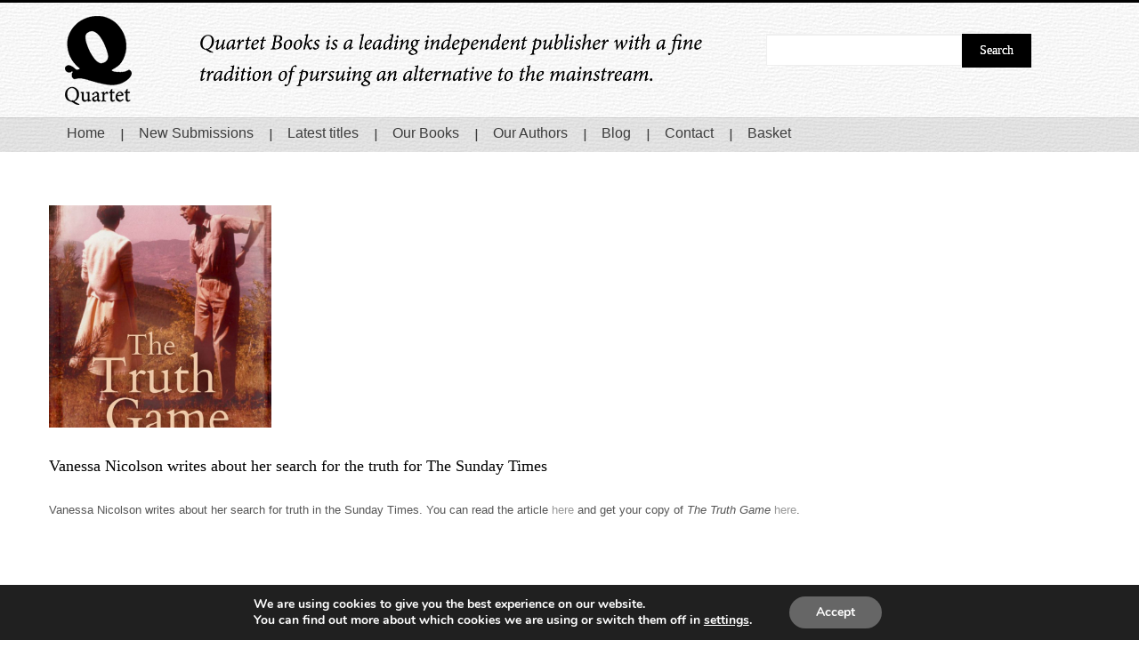

--- FILE ---
content_type: text/html; charset=utf-8
request_url: https://www.google.com/recaptcha/api2/anchor?ar=1&k=6LdUmIMUAAAAAKnYH79lwIGHSFe_zXp5V5VsmB8r&co=aHR0cHM6Ly9xdWFydGV0Ym9va3MuY28udWs6NDQz&hl=en&v=PoyoqOPhxBO7pBk68S4YbpHZ&size=invisible&anchor-ms=20000&execute-ms=30000&cb=e3xdkppdxer0
body_size: 48604
content:
<!DOCTYPE HTML><html dir="ltr" lang="en"><head><meta http-equiv="Content-Type" content="text/html; charset=UTF-8">
<meta http-equiv="X-UA-Compatible" content="IE=edge">
<title>reCAPTCHA</title>
<style type="text/css">
/* cyrillic-ext */
@font-face {
  font-family: 'Roboto';
  font-style: normal;
  font-weight: 400;
  font-stretch: 100%;
  src: url(//fonts.gstatic.com/s/roboto/v48/KFO7CnqEu92Fr1ME7kSn66aGLdTylUAMa3GUBHMdazTgWw.woff2) format('woff2');
  unicode-range: U+0460-052F, U+1C80-1C8A, U+20B4, U+2DE0-2DFF, U+A640-A69F, U+FE2E-FE2F;
}
/* cyrillic */
@font-face {
  font-family: 'Roboto';
  font-style: normal;
  font-weight: 400;
  font-stretch: 100%;
  src: url(//fonts.gstatic.com/s/roboto/v48/KFO7CnqEu92Fr1ME7kSn66aGLdTylUAMa3iUBHMdazTgWw.woff2) format('woff2');
  unicode-range: U+0301, U+0400-045F, U+0490-0491, U+04B0-04B1, U+2116;
}
/* greek-ext */
@font-face {
  font-family: 'Roboto';
  font-style: normal;
  font-weight: 400;
  font-stretch: 100%;
  src: url(//fonts.gstatic.com/s/roboto/v48/KFO7CnqEu92Fr1ME7kSn66aGLdTylUAMa3CUBHMdazTgWw.woff2) format('woff2');
  unicode-range: U+1F00-1FFF;
}
/* greek */
@font-face {
  font-family: 'Roboto';
  font-style: normal;
  font-weight: 400;
  font-stretch: 100%;
  src: url(//fonts.gstatic.com/s/roboto/v48/KFO7CnqEu92Fr1ME7kSn66aGLdTylUAMa3-UBHMdazTgWw.woff2) format('woff2');
  unicode-range: U+0370-0377, U+037A-037F, U+0384-038A, U+038C, U+038E-03A1, U+03A3-03FF;
}
/* math */
@font-face {
  font-family: 'Roboto';
  font-style: normal;
  font-weight: 400;
  font-stretch: 100%;
  src: url(//fonts.gstatic.com/s/roboto/v48/KFO7CnqEu92Fr1ME7kSn66aGLdTylUAMawCUBHMdazTgWw.woff2) format('woff2');
  unicode-range: U+0302-0303, U+0305, U+0307-0308, U+0310, U+0312, U+0315, U+031A, U+0326-0327, U+032C, U+032F-0330, U+0332-0333, U+0338, U+033A, U+0346, U+034D, U+0391-03A1, U+03A3-03A9, U+03B1-03C9, U+03D1, U+03D5-03D6, U+03F0-03F1, U+03F4-03F5, U+2016-2017, U+2034-2038, U+203C, U+2040, U+2043, U+2047, U+2050, U+2057, U+205F, U+2070-2071, U+2074-208E, U+2090-209C, U+20D0-20DC, U+20E1, U+20E5-20EF, U+2100-2112, U+2114-2115, U+2117-2121, U+2123-214F, U+2190, U+2192, U+2194-21AE, U+21B0-21E5, U+21F1-21F2, U+21F4-2211, U+2213-2214, U+2216-22FF, U+2308-230B, U+2310, U+2319, U+231C-2321, U+2336-237A, U+237C, U+2395, U+239B-23B7, U+23D0, U+23DC-23E1, U+2474-2475, U+25AF, U+25B3, U+25B7, U+25BD, U+25C1, U+25CA, U+25CC, U+25FB, U+266D-266F, U+27C0-27FF, U+2900-2AFF, U+2B0E-2B11, U+2B30-2B4C, U+2BFE, U+3030, U+FF5B, U+FF5D, U+1D400-1D7FF, U+1EE00-1EEFF;
}
/* symbols */
@font-face {
  font-family: 'Roboto';
  font-style: normal;
  font-weight: 400;
  font-stretch: 100%;
  src: url(//fonts.gstatic.com/s/roboto/v48/KFO7CnqEu92Fr1ME7kSn66aGLdTylUAMaxKUBHMdazTgWw.woff2) format('woff2');
  unicode-range: U+0001-000C, U+000E-001F, U+007F-009F, U+20DD-20E0, U+20E2-20E4, U+2150-218F, U+2190, U+2192, U+2194-2199, U+21AF, U+21E6-21F0, U+21F3, U+2218-2219, U+2299, U+22C4-22C6, U+2300-243F, U+2440-244A, U+2460-24FF, U+25A0-27BF, U+2800-28FF, U+2921-2922, U+2981, U+29BF, U+29EB, U+2B00-2BFF, U+4DC0-4DFF, U+FFF9-FFFB, U+10140-1018E, U+10190-1019C, U+101A0, U+101D0-101FD, U+102E0-102FB, U+10E60-10E7E, U+1D2C0-1D2D3, U+1D2E0-1D37F, U+1F000-1F0FF, U+1F100-1F1AD, U+1F1E6-1F1FF, U+1F30D-1F30F, U+1F315, U+1F31C, U+1F31E, U+1F320-1F32C, U+1F336, U+1F378, U+1F37D, U+1F382, U+1F393-1F39F, U+1F3A7-1F3A8, U+1F3AC-1F3AF, U+1F3C2, U+1F3C4-1F3C6, U+1F3CA-1F3CE, U+1F3D4-1F3E0, U+1F3ED, U+1F3F1-1F3F3, U+1F3F5-1F3F7, U+1F408, U+1F415, U+1F41F, U+1F426, U+1F43F, U+1F441-1F442, U+1F444, U+1F446-1F449, U+1F44C-1F44E, U+1F453, U+1F46A, U+1F47D, U+1F4A3, U+1F4B0, U+1F4B3, U+1F4B9, U+1F4BB, U+1F4BF, U+1F4C8-1F4CB, U+1F4D6, U+1F4DA, U+1F4DF, U+1F4E3-1F4E6, U+1F4EA-1F4ED, U+1F4F7, U+1F4F9-1F4FB, U+1F4FD-1F4FE, U+1F503, U+1F507-1F50B, U+1F50D, U+1F512-1F513, U+1F53E-1F54A, U+1F54F-1F5FA, U+1F610, U+1F650-1F67F, U+1F687, U+1F68D, U+1F691, U+1F694, U+1F698, U+1F6AD, U+1F6B2, U+1F6B9-1F6BA, U+1F6BC, U+1F6C6-1F6CF, U+1F6D3-1F6D7, U+1F6E0-1F6EA, U+1F6F0-1F6F3, U+1F6F7-1F6FC, U+1F700-1F7FF, U+1F800-1F80B, U+1F810-1F847, U+1F850-1F859, U+1F860-1F887, U+1F890-1F8AD, U+1F8B0-1F8BB, U+1F8C0-1F8C1, U+1F900-1F90B, U+1F93B, U+1F946, U+1F984, U+1F996, U+1F9E9, U+1FA00-1FA6F, U+1FA70-1FA7C, U+1FA80-1FA89, U+1FA8F-1FAC6, U+1FACE-1FADC, U+1FADF-1FAE9, U+1FAF0-1FAF8, U+1FB00-1FBFF;
}
/* vietnamese */
@font-face {
  font-family: 'Roboto';
  font-style: normal;
  font-weight: 400;
  font-stretch: 100%;
  src: url(//fonts.gstatic.com/s/roboto/v48/KFO7CnqEu92Fr1ME7kSn66aGLdTylUAMa3OUBHMdazTgWw.woff2) format('woff2');
  unicode-range: U+0102-0103, U+0110-0111, U+0128-0129, U+0168-0169, U+01A0-01A1, U+01AF-01B0, U+0300-0301, U+0303-0304, U+0308-0309, U+0323, U+0329, U+1EA0-1EF9, U+20AB;
}
/* latin-ext */
@font-face {
  font-family: 'Roboto';
  font-style: normal;
  font-weight: 400;
  font-stretch: 100%;
  src: url(//fonts.gstatic.com/s/roboto/v48/KFO7CnqEu92Fr1ME7kSn66aGLdTylUAMa3KUBHMdazTgWw.woff2) format('woff2');
  unicode-range: U+0100-02BA, U+02BD-02C5, U+02C7-02CC, U+02CE-02D7, U+02DD-02FF, U+0304, U+0308, U+0329, U+1D00-1DBF, U+1E00-1E9F, U+1EF2-1EFF, U+2020, U+20A0-20AB, U+20AD-20C0, U+2113, U+2C60-2C7F, U+A720-A7FF;
}
/* latin */
@font-face {
  font-family: 'Roboto';
  font-style: normal;
  font-weight: 400;
  font-stretch: 100%;
  src: url(//fonts.gstatic.com/s/roboto/v48/KFO7CnqEu92Fr1ME7kSn66aGLdTylUAMa3yUBHMdazQ.woff2) format('woff2');
  unicode-range: U+0000-00FF, U+0131, U+0152-0153, U+02BB-02BC, U+02C6, U+02DA, U+02DC, U+0304, U+0308, U+0329, U+2000-206F, U+20AC, U+2122, U+2191, U+2193, U+2212, U+2215, U+FEFF, U+FFFD;
}
/* cyrillic-ext */
@font-face {
  font-family: 'Roboto';
  font-style: normal;
  font-weight: 500;
  font-stretch: 100%;
  src: url(//fonts.gstatic.com/s/roboto/v48/KFO7CnqEu92Fr1ME7kSn66aGLdTylUAMa3GUBHMdazTgWw.woff2) format('woff2');
  unicode-range: U+0460-052F, U+1C80-1C8A, U+20B4, U+2DE0-2DFF, U+A640-A69F, U+FE2E-FE2F;
}
/* cyrillic */
@font-face {
  font-family: 'Roboto';
  font-style: normal;
  font-weight: 500;
  font-stretch: 100%;
  src: url(//fonts.gstatic.com/s/roboto/v48/KFO7CnqEu92Fr1ME7kSn66aGLdTylUAMa3iUBHMdazTgWw.woff2) format('woff2');
  unicode-range: U+0301, U+0400-045F, U+0490-0491, U+04B0-04B1, U+2116;
}
/* greek-ext */
@font-face {
  font-family: 'Roboto';
  font-style: normal;
  font-weight: 500;
  font-stretch: 100%;
  src: url(//fonts.gstatic.com/s/roboto/v48/KFO7CnqEu92Fr1ME7kSn66aGLdTylUAMa3CUBHMdazTgWw.woff2) format('woff2');
  unicode-range: U+1F00-1FFF;
}
/* greek */
@font-face {
  font-family: 'Roboto';
  font-style: normal;
  font-weight: 500;
  font-stretch: 100%;
  src: url(//fonts.gstatic.com/s/roboto/v48/KFO7CnqEu92Fr1ME7kSn66aGLdTylUAMa3-UBHMdazTgWw.woff2) format('woff2');
  unicode-range: U+0370-0377, U+037A-037F, U+0384-038A, U+038C, U+038E-03A1, U+03A3-03FF;
}
/* math */
@font-face {
  font-family: 'Roboto';
  font-style: normal;
  font-weight: 500;
  font-stretch: 100%;
  src: url(//fonts.gstatic.com/s/roboto/v48/KFO7CnqEu92Fr1ME7kSn66aGLdTylUAMawCUBHMdazTgWw.woff2) format('woff2');
  unicode-range: U+0302-0303, U+0305, U+0307-0308, U+0310, U+0312, U+0315, U+031A, U+0326-0327, U+032C, U+032F-0330, U+0332-0333, U+0338, U+033A, U+0346, U+034D, U+0391-03A1, U+03A3-03A9, U+03B1-03C9, U+03D1, U+03D5-03D6, U+03F0-03F1, U+03F4-03F5, U+2016-2017, U+2034-2038, U+203C, U+2040, U+2043, U+2047, U+2050, U+2057, U+205F, U+2070-2071, U+2074-208E, U+2090-209C, U+20D0-20DC, U+20E1, U+20E5-20EF, U+2100-2112, U+2114-2115, U+2117-2121, U+2123-214F, U+2190, U+2192, U+2194-21AE, U+21B0-21E5, U+21F1-21F2, U+21F4-2211, U+2213-2214, U+2216-22FF, U+2308-230B, U+2310, U+2319, U+231C-2321, U+2336-237A, U+237C, U+2395, U+239B-23B7, U+23D0, U+23DC-23E1, U+2474-2475, U+25AF, U+25B3, U+25B7, U+25BD, U+25C1, U+25CA, U+25CC, U+25FB, U+266D-266F, U+27C0-27FF, U+2900-2AFF, U+2B0E-2B11, U+2B30-2B4C, U+2BFE, U+3030, U+FF5B, U+FF5D, U+1D400-1D7FF, U+1EE00-1EEFF;
}
/* symbols */
@font-face {
  font-family: 'Roboto';
  font-style: normal;
  font-weight: 500;
  font-stretch: 100%;
  src: url(//fonts.gstatic.com/s/roboto/v48/KFO7CnqEu92Fr1ME7kSn66aGLdTylUAMaxKUBHMdazTgWw.woff2) format('woff2');
  unicode-range: U+0001-000C, U+000E-001F, U+007F-009F, U+20DD-20E0, U+20E2-20E4, U+2150-218F, U+2190, U+2192, U+2194-2199, U+21AF, U+21E6-21F0, U+21F3, U+2218-2219, U+2299, U+22C4-22C6, U+2300-243F, U+2440-244A, U+2460-24FF, U+25A0-27BF, U+2800-28FF, U+2921-2922, U+2981, U+29BF, U+29EB, U+2B00-2BFF, U+4DC0-4DFF, U+FFF9-FFFB, U+10140-1018E, U+10190-1019C, U+101A0, U+101D0-101FD, U+102E0-102FB, U+10E60-10E7E, U+1D2C0-1D2D3, U+1D2E0-1D37F, U+1F000-1F0FF, U+1F100-1F1AD, U+1F1E6-1F1FF, U+1F30D-1F30F, U+1F315, U+1F31C, U+1F31E, U+1F320-1F32C, U+1F336, U+1F378, U+1F37D, U+1F382, U+1F393-1F39F, U+1F3A7-1F3A8, U+1F3AC-1F3AF, U+1F3C2, U+1F3C4-1F3C6, U+1F3CA-1F3CE, U+1F3D4-1F3E0, U+1F3ED, U+1F3F1-1F3F3, U+1F3F5-1F3F7, U+1F408, U+1F415, U+1F41F, U+1F426, U+1F43F, U+1F441-1F442, U+1F444, U+1F446-1F449, U+1F44C-1F44E, U+1F453, U+1F46A, U+1F47D, U+1F4A3, U+1F4B0, U+1F4B3, U+1F4B9, U+1F4BB, U+1F4BF, U+1F4C8-1F4CB, U+1F4D6, U+1F4DA, U+1F4DF, U+1F4E3-1F4E6, U+1F4EA-1F4ED, U+1F4F7, U+1F4F9-1F4FB, U+1F4FD-1F4FE, U+1F503, U+1F507-1F50B, U+1F50D, U+1F512-1F513, U+1F53E-1F54A, U+1F54F-1F5FA, U+1F610, U+1F650-1F67F, U+1F687, U+1F68D, U+1F691, U+1F694, U+1F698, U+1F6AD, U+1F6B2, U+1F6B9-1F6BA, U+1F6BC, U+1F6C6-1F6CF, U+1F6D3-1F6D7, U+1F6E0-1F6EA, U+1F6F0-1F6F3, U+1F6F7-1F6FC, U+1F700-1F7FF, U+1F800-1F80B, U+1F810-1F847, U+1F850-1F859, U+1F860-1F887, U+1F890-1F8AD, U+1F8B0-1F8BB, U+1F8C0-1F8C1, U+1F900-1F90B, U+1F93B, U+1F946, U+1F984, U+1F996, U+1F9E9, U+1FA00-1FA6F, U+1FA70-1FA7C, U+1FA80-1FA89, U+1FA8F-1FAC6, U+1FACE-1FADC, U+1FADF-1FAE9, U+1FAF0-1FAF8, U+1FB00-1FBFF;
}
/* vietnamese */
@font-face {
  font-family: 'Roboto';
  font-style: normal;
  font-weight: 500;
  font-stretch: 100%;
  src: url(//fonts.gstatic.com/s/roboto/v48/KFO7CnqEu92Fr1ME7kSn66aGLdTylUAMa3OUBHMdazTgWw.woff2) format('woff2');
  unicode-range: U+0102-0103, U+0110-0111, U+0128-0129, U+0168-0169, U+01A0-01A1, U+01AF-01B0, U+0300-0301, U+0303-0304, U+0308-0309, U+0323, U+0329, U+1EA0-1EF9, U+20AB;
}
/* latin-ext */
@font-face {
  font-family: 'Roboto';
  font-style: normal;
  font-weight: 500;
  font-stretch: 100%;
  src: url(//fonts.gstatic.com/s/roboto/v48/KFO7CnqEu92Fr1ME7kSn66aGLdTylUAMa3KUBHMdazTgWw.woff2) format('woff2');
  unicode-range: U+0100-02BA, U+02BD-02C5, U+02C7-02CC, U+02CE-02D7, U+02DD-02FF, U+0304, U+0308, U+0329, U+1D00-1DBF, U+1E00-1E9F, U+1EF2-1EFF, U+2020, U+20A0-20AB, U+20AD-20C0, U+2113, U+2C60-2C7F, U+A720-A7FF;
}
/* latin */
@font-face {
  font-family: 'Roboto';
  font-style: normal;
  font-weight: 500;
  font-stretch: 100%;
  src: url(//fonts.gstatic.com/s/roboto/v48/KFO7CnqEu92Fr1ME7kSn66aGLdTylUAMa3yUBHMdazQ.woff2) format('woff2');
  unicode-range: U+0000-00FF, U+0131, U+0152-0153, U+02BB-02BC, U+02C6, U+02DA, U+02DC, U+0304, U+0308, U+0329, U+2000-206F, U+20AC, U+2122, U+2191, U+2193, U+2212, U+2215, U+FEFF, U+FFFD;
}
/* cyrillic-ext */
@font-face {
  font-family: 'Roboto';
  font-style: normal;
  font-weight: 900;
  font-stretch: 100%;
  src: url(//fonts.gstatic.com/s/roboto/v48/KFO7CnqEu92Fr1ME7kSn66aGLdTylUAMa3GUBHMdazTgWw.woff2) format('woff2');
  unicode-range: U+0460-052F, U+1C80-1C8A, U+20B4, U+2DE0-2DFF, U+A640-A69F, U+FE2E-FE2F;
}
/* cyrillic */
@font-face {
  font-family: 'Roboto';
  font-style: normal;
  font-weight: 900;
  font-stretch: 100%;
  src: url(//fonts.gstatic.com/s/roboto/v48/KFO7CnqEu92Fr1ME7kSn66aGLdTylUAMa3iUBHMdazTgWw.woff2) format('woff2');
  unicode-range: U+0301, U+0400-045F, U+0490-0491, U+04B0-04B1, U+2116;
}
/* greek-ext */
@font-face {
  font-family: 'Roboto';
  font-style: normal;
  font-weight: 900;
  font-stretch: 100%;
  src: url(//fonts.gstatic.com/s/roboto/v48/KFO7CnqEu92Fr1ME7kSn66aGLdTylUAMa3CUBHMdazTgWw.woff2) format('woff2');
  unicode-range: U+1F00-1FFF;
}
/* greek */
@font-face {
  font-family: 'Roboto';
  font-style: normal;
  font-weight: 900;
  font-stretch: 100%;
  src: url(//fonts.gstatic.com/s/roboto/v48/KFO7CnqEu92Fr1ME7kSn66aGLdTylUAMa3-UBHMdazTgWw.woff2) format('woff2');
  unicode-range: U+0370-0377, U+037A-037F, U+0384-038A, U+038C, U+038E-03A1, U+03A3-03FF;
}
/* math */
@font-face {
  font-family: 'Roboto';
  font-style: normal;
  font-weight: 900;
  font-stretch: 100%;
  src: url(//fonts.gstatic.com/s/roboto/v48/KFO7CnqEu92Fr1ME7kSn66aGLdTylUAMawCUBHMdazTgWw.woff2) format('woff2');
  unicode-range: U+0302-0303, U+0305, U+0307-0308, U+0310, U+0312, U+0315, U+031A, U+0326-0327, U+032C, U+032F-0330, U+0332-0333, U+0338, U+033A, U+0346, U+034D, U+0391-03A1, U+03A3-03A9, U+03B1-03C9, U+03D1, U+03D5-03D6, U+03F0-03F1, U+03F4-03F5, U+2016-2017, U+2034-2038, U+203C, U+2040, U+2043, U+2047, U+2050, U+2057, U+205F, U+2070-2071, U+2074-208E, U+2090-209C, U+20D0-20DC, U+20E1, U+20E5-20EF, U+2100-2112, U+2114-2115, U+2117-2121, U+2123-214F, U+2190, U+2192, U+2194-21AE, U+21B0-21E5, U+21F1-21F2, U+21F4-2211, U+2213-2214, U+2216-22FF, U+2308-230B, U+2310, U+2319, U+231C-2321, U+2336-237A, U+237C, U+2395, U+239B-23B7, U+23D0, U+23DC-23E1, U+2474-2475, U+25AF, U+25B3, U+25B7, U+25BD, U+25C1, U+25CA, U+25CC, U+25FB, U+266D-266F, U+27C0-27FF, U+2900-2AFF, U+2B0E-2B11, U+2B30-2B4C, U+2BFE, U+3030, U+FF5B, U+FF5D, U+1D400-1D7FF, U+1EE00-1EEFF;
}
/* symbols */
@font-face {
  font-family: 'Roboto';
  font-style: normal;
  font-weight: 900;
  font-stretch: 100%;
  src: url(//fonts.gstatic.com/s/roboto/v48/KFO7CnqEu92Fr1ME7kSn66aGLdTylUAMaxKUBHMdazTgWw.woff2) format('woff2');
  unicode-range: U+0001-000C, U+000E-001F, U+007F-009F, U+20DD-20E0, U+20E2-20E4, U+2150-218F, U+2190, U+2192, U+2194-2199, U+21AF, U+21E6-21F0, U+21F3, U+2218-2219, U+2299, U+22C4-22C6, U+2300-243F, U+2440-244A, U+2460-24FF, U+25A0-27BF, U+2800-28FF, U+2921-2922, U+2981, U+29BF, U+29EB, U+2B00-2BFF, U+4DC0-4DFF, U+FFF9-FFFB, U+10140-1018E, U+10190-1019C, U+101A0, U+101D0-101FD, U+102E0-102FB, U+10E60-10E7E, U+1D2C0-1D2D3, U+1D2E0-1D37F, U+1F000-1F0FF, U+1F100-1F1AD, U+1F1E6-1F1FF, U+1F30D-1F30F, U+1F315, U+1F31C, U+1F31E, U+1F320-1F32C, U+1F336, U+1F378, U+1F37D, U+1F382, U+1F393-1F39F, U+1F3A7-1F3A8, U+1F3AC-1F3AF, U+1F3C2, U+1F3C4-1F3C6, U+1F3CA-1F3CE, U+1F3D4-1F3E0, U+1F3ED, U+1F3F1-1F3F3, U+1F3F5-1F3F7, U+1F408, U+1F415, U+1F41F, U+1F426, U+1F43F, U+1F441-1F442, U+1F444, U+1F446-1F449, U+1F44C-1F44E, U+1F453, U+1F46A, U+1F47D, U+1F4A3, U+1F4B0, U+1F4B3, U+1F4B9, U+1F4BB, U+1F4BF, U+1F4C8-1F4CB, U+1F4D6, U+1F4DA, U+1F4DF, U+1F4E3-1F4E6, U+1F4EA-1F4ED, U+1F4F7, U+1F4F9-1F4FB, U+1F4FD-1F4FE, U+1F503, U+1F507-1F50B, U+1F50D, U+1F512-1F513, U+1F53E-1F54A, U+1F54F-1F5FA, U+1F610, U+1F650-1F67F, U+1F687, U+1F68D, U+1F691, U+1F694, U+1F698, U+1F6AD, U+1F6B2, U+1F6B9-1F6BA, U+1F6BC, U+1F6C6-1F6CF, U+1F6D3-1F6D7, U+1F6E0-1F6EA, U+1F6F0-1F6F3, U+1F6F7-1F6FC, U+1F700-1F7FF, U+1F800-1F80B, U+1F810-1F847, U+1F850-1F859, U+1F860-1F887, U+1F890-1F8AD, U+1F8B0-1F8BB, U+1F8C0-1F8C1, U+1F900-1F90B, U+1F93B, U+1F946, U+1F984, U+1F996, U+1F9E9, U+1FA00-1FA6F, U+1FA70-1FA7C, U+1FA80-1FA89, U+1FA8F-1FAC6, U+1FACE-1FADC, U+1FADF-1FAE9, U+1FAF0-1FAF8, U+1FB00-1FBFF;
}
/* vietnamese */
@font-face {
  font-family: 'Roboto';
  font-style: normal;
  font-weight: 900;
  font-stretch: 100%;
  src: url(//fonts.gstatic.com/s/roboto/v48/KFO7CnqEu92Fr1ME7kSn66aGLdTylUAMa3OUBHMdazTgWw.woff2) format('woff2');
  unicode-range: U+0102-0103, U+0110-0111, U+0128-0129, U+0168-0169, U+01A0-01A1, U+01AF-01B0, U+0300-0301, U+0303-0304, U+0308-0309, U+0323, U+0329, U+1EA0-1EF9, U+20AB;
}
/* latin-ext */
@font-face {
  font-family: 'Roboto';
  font-style: normal;
  font-weight: 900;
  font-stretch: 100%;
  src: url(//fonts.gstatic.com/s/roboto/v48/KFO7CnqEu92Fr1ME7kSn66aGLdTylUAMa3KUBHMdazTgWw.woff2) format('woff2');
  unicode-range: U+0100-02BA, U+02BD-02C5, U+02C7-02CC, U+02CE-02D7, U+02DD-02FF, U+0304, U+0308, U+0329, U+1D00-1DBF, U+1E00-1E9F, U+1EF2-1EFF, U+2020, U+20A0-20AB, U+20AD-20C0, U+2113, U+2C60-2C7F, U+A720-A7FF;
}
/* latin */
@font-face {
  font-family: 'Roboto';
  font-style: normal;
  font-weight: 900;
  font-stretch: 100%;
  src: url(//fonts.gstatic.com/s/roboto/v48/KFO7CnqEu92Fr1ME7kSn66aGLdTylUAMa3yUBHMdazQ.woff2) format('woff2');
  unicode-range: U+0000-00FF, U+0131, U+0152-0153, U+02BB-02BC, U+02C6, U+02DA, U+02DC, U+0304, U+0308, U+0329, U+2000-206F, U+20AC, U+2122, U+2191, U+2193, U+2212, U+2215, U+FEFF, U+FFFD;
}

</style>
<link rel="stylesheet" type="text/css" href="https://www.gstatic.com/recaptcha/releases/PoyoqOPhxBO7pBk68S4YbpHZ/styles__ltr.css">
<script nonce="t7AW51VAL776pjHCnMdXZw" type="text/javascript">window['__recaptcha_api'] = 'https://www.google.com/recaptcha/api2/';</script>
<script type="text/javascript" src="https://www.gstatic.com/recaptcha/releases/PoyoqOPhxBO7pBk68S4YbpHZ/recaptcha__en.js" nonce="t7AW51VAL776pjHCnMdXZw">
      
    </script></head>
<body><div id="rc-anchor-alert" class="rc-anchor-alert"></div>
<input type="hidden" id="recaptcha-token" value="[base64]">
<script type="text/javascript" nonce="t7AW51VAL776pjHCnMdXZw">
      recaptcha.anchor.Main.init("[\x22ainput\x22,[\x22bgdata\x22,\x22\x22,\[base64]/[base64]/[base64]/bmV3IHJbeF0oY1swXSk6RT09Mj9uZXcgclt4XShjWzBdLGNbMV0pOkU9PTM/bmV3IHJbeF0oY1swXSxjWzFdLGNbMl0pOkU9PTQ/[base64]/[base64]/[base64]/[base64]/[base64]/[base64]/[base64]/[base64]\x22,\[base64]\x22,\x22dMOfwoPDmcKiL8OKwqHCm8Khw7vCgAbDscORBnxBUkbCrFhnwq5Fwqksw4fCnlFOIcKBV8OrA8ONwps0T8OTwpDCuMKnHRjDvcK/w5IiNcKUWkhdwoBDK8OCRjE3Slchw7E/[base64]/CkPDiMOWwqsAWUvDjsORMiXCgsK/SwjDhsKJwpBlwqTDsFLDmQx1w6swJsOIwrxPw7l0MsOxTFgRYnoqTsOWQ0oBeMOMw4MTXDfDiF/CtzERTzwjw5HCqsKocsK1w6FuEcKbwrYmeSzCi0bCgXpOwrhmw7/CqRHCvcKNw73DlibCnFTCvw8bPMOjVsK4wpcqb13DoMKgCsKCwoPCnC0uw5HDhMK4VTV0wrwxScKmw5dTw47DtBvDuWnDj0HDuRoxw5V7PxnCmXrDncK6w79KaTzDvMKudhYOwq/DhcKGw7rDsAhBZ8KEwrRfw4A3I8OGEcO/WcK5wrgpKsOOO8K8U8O0wqbCoMKPTRk2ajBOLBt0wrVmwq7DlMKeX8OERQPDrMKJb00ERsORPMOCw4HCpsK9UgByw6vCsBHDi0rCssO+wojDjSFbw6UvASTClVPDvcKSwqpfPjIoKTfDm1fCmT/[base64]/w6zDosOJw5HCt1LDswXDvsOecMKdFz1mR2/DhA/Dl8KzOWdeRyBIL17Cqyt5dlMSw5fCh8KpPsKeJwsJw6zDjGrDhwTClsOew7XCnzYAdsOkwo0JSMKdZR3CmF7CjMKRwrhzwojDgmnCqsKkRFMPw4PDrMO4b8OAMMO+wpLDnmfCqWAgQVzCrcOKwqrDo8KmFHTDicOrwq7CuVpQeEHCrsOvOcKuPWfDlsOuHMOBBE/DlMONJ8KNfwPDpsKbL8OTw48+w61WwoPCg8OyF8Kfw65/[base64]/[base64]/CnW9Cw4zDjcKrwq5/EcKwwq3CoEHDpMK8w454MBw9wojClcOIwpbCnAMESUwVLzTCgcKMwo3Ct8OUwpF2w7oqw4nDgcOowqZOLXLDr1XDoHFCSk/DhcO7JcKyLxFuw7PDvRNgRynCucOiw4EZesOxTglxJHdPwrV7wrjCpcOQwrfDmx4Lw7/[base64]/CnsKYEnPDjcKAIsOKHkLDqcKMJx8qw4zDnsKJP8O9PUXCoSrDssK6w5DDulQQOVAXwrUewoUDw4rCoXLCu8KewpfDtRgUKTE6wr0iICMWcBbCnsO9C8KYEmNWNDnDpMKQPnTDncKfW1HDjMOmC8OPwosZwoYMeAXCgsKnwpnChsOiw4zDjsOCw4DCuMOwwo/[base64]/Cm8KswpAQwqTCkHvCvD1qE8Osw6nCpMOYNBDCsMOywp8ow7rCoxHCoMOQXcOdwqTDuMKiwrMSMMOhDsOtw5TCuhHCucO6wozCgEDDsyckR8OKf8KVV8K5w54Swr/DnAIXLsOEw6zCiHJxNMOgwoTDgcOeDMKgw6/[base64]/CqMO/[base64]/[base64]/CkGlAdXBFwpnDi8KSwqplw5UWeHYCw7rDrGTDksOubUHChMO9w5PCujTCrUPDmMKrDcOvQ8OiZ8KUwr9MwrhHFUDDkMOWecOpNTVUWcKbPcKqw6PCq8OIw51PYk/CgcOFwq9CTMKMw7XDpFbDkxNNwqYww4smwqjClFZGw7rDsVTCgcOzQxciHHApw4/DtEoWw7p9Ii4TeyF0woVyw73CiT7DgDvCgXtDw6cOwqISw4B2EMKKA0TClUbDrMKUwr5tFW9YwoHCrjoFBcOofMKGJMOzemopMsKuBR1IwrALwpNNWMKywqPDksKaacOgw5/DtkZvMk3CtWbDpMK9TnHDosOGdi1mNsOOwqQuNmTCgl7CpR7DgcKASF/DvsOKwrsHKgM7LGvDuUbCtcO7Fxtlw51+AgnDj8KTw4lDw5UUY8Knw7sewo7Cu8OOw5xUHXlhETbDvsKvNEzCtsOxw7PCnsKxwo0VHMOoLkIHU0bDvsO3wqhZC1HChsKnwqJmbj1awrE/SV3DsRPDsFAiw4TDvWvCm8KcBMKBwo0ww48VXz4YRXF5w63DuC5Mw6TCviPCuyx5azDCmMOwTXPCmsOnasOWwrI3wrvCl01Jwr4AwqxBw6/Cs8KEUHnCl8O8w6rDpDbCg8OMwpHDvsO2A8Kfw6rCtzInL8KXw6VxEjsHwr7Dr2bDoQMdV2LChk/DoVEFDMKYPjEZw44wwqpuw5/CigbDlwzCpsOvSGx2RcOadTvDoHshHHMJw5zDo8K3Ckp/X8KNHMK2w5BkwrXDp8OYw4oRGycoCWxdLcOSZcKtU8OpLT/DtwfDjjbCvAANPBZ8wrpEKifDj3kWdcKTwrcgQMKXw6BTwp5Bw4DCkMKZwrjDrjrDlmjCqjVpw59XwrrDuMOew7TCvDkPwqjDs0jCnsKBw4Miw6TCkR3CtBp0bjEdGRnDnsKOwpILw7rDvSLDjsKbwqAFw7TDmsOXGcK/NsOlOTbCl2wMw5jCqsObwqHDisOzOsOVLD0RwotXFWLDp8OJwqwzw7zDmyrCoFPCrcOGXcOsw5Ecw6IIWEvCrlrDiw8UahzCqE/DncKSBGvDiFh/[base64]/w6kkD8OtGcKIw5oNw5c1wqzDn8Ojw6Iow5zDpHwFw7g3ZsKyPRPDvSNWw4h/[base64]/Dt8KQw5PDvmPDsnXDhU88woDDjGHDhsOHe8OVeDVDDnDCqMKvwoh+w5JAw7ZOw6rDlMKCXsKALcKIwoVWVSgDXcKnfC8UwrEEQ2tDwrxKw7E1FV07Ky95woDDlQDDql3DvsODwpoEw6LCljbDiMOJT2bDnWoKwqHCvB1aZi/Dq0hJw7rDlkc4wq/ClcORw4XCuS/Cry3CmVhUZwYYw6zCpSQ/w4TCg8OtwqbDsEM8wotdCSzDkg0fwr/Dq8K2cyTCr8Ovci/[base64]/CjcO7JzLDoGHCnRHDpybDjsKeFcOnL8Oxw7nCtMKDbT7CvsOWwqQ7dz3CiMOIe8KvB8O3ZsO/[base64]/CiMOKW8OdWzvCkMO5XERkwpTCr8KyT2HCsj0RwqvDmQYKAXUmIWFnwrs9ZDNHw6/CmTROeUnChVDCpsOywoh8wqnDuMOpAsO6wogSwqfCjBZvwo7Dm2TCmRZ9w5how4NsV8KmZsOfRMKTwpc5w53CnENmwp7CsRBrw48rw51fDsKMw4QNEMKgM8Ozwrl9LsKEA3XCtkDCqsK+w5InIMO8wp/DiVzDq8KcKsO1O8KEwq8qDTpwwrJvwrXCncObwr5aw4xWG3AIG07DscKfdMKcwrjCscOqw6EKwocRB8OIKl/CpcKow7HCssOAwrcdDcKwW3PCvsOwwoPDrWZgYsKHNG7CsVrCu8OPe0A+w5sdMcKuwr3Dm3Z5Ci1zwpfCiVbDl8KRw6TDpCHCpcO2dz3DumFrw71gw5jChEjDo8OcwoDCtsKNa0x4MMOmSGg/w4/DscK8QC0xw7tNwrLCpsKjRFgqDsO1wrgBeMKCPiEPw53Di8OYwrw3Q8O8RcK5wo0ww5UtXsO8w6MTw7rCgcK4PHnCt8Kvw651wopHw6PCoMK8JntdAcOPJcKaHXnDjxrDmcKmwoAawoghwrLCjEtgTETCsMKmwo7CoMKww4PCgRoyPWgGwpYZw5LDoFBUIHPCsn/[base64]/[base64]/Dt8KCVWVqwrPDgcKjwoQUwp3Cki/CicObw6Ffw4fCvMKjLcOEw5MUUHsmEljDq8KtBMKswrDDpHfDjcK5wpfCvsK8wr7DgCogKAPCkhLCnFINBQZvwrUwcMK7MEpIw7vCrhbCrnfCpsKhIsKOwqFlesKBwo7CvH/DqiscwqnCmsK8elMuwpzCthtrecK1OHjDqsORBsOjwp4twqIMwqM5w47DtzzCmcOnw6EVw4nCg8KUw7JTXRXChCPCi8Orw7Rnw5bCjW/CusOxwq7Cs39rAMKXw5ckw4wWw6M0ZFzDokZ+cjjCvMOWwqTCuXxNwqYbwoglwqvCsMOiWcKXJSHChcOfw5rDqsOafsKualrDiw4CSMKONyRew5nCi2HDj8OUw408EC9bw4IPwrbDicO7wqbDpMOyw4ZyM8KDw5dqwoHCt8KtLMKkw7IkZEXDnAnCmMO2w7/Dqi8Fw680T8KSw6bDqMKPecKfwpBVw6vDs1QhM3FTAHloN2PCqcKLwqlHUTXDpsOhDijCokJwwqPDvcKGw53Dq8KxTRx8Fzl1KkozZEzDq8O9IQQ0wr3DngvCq8OrF2RMw5cIwpZGwrrCrMKKw7lgYFlLJsOaYxgpw5MaIMKMIB/ClcOQw5hKwpjDpsOvdsKZw63CqFfCqkRFwpHDosOqw4bDoErDg8OzwoTCq8OtIsKSA8KYM8KqwrzDkMKPOcKKw47ChMOUw4gdRx3CtVXDvkFkw7NqDMOSwoF6LMK1wrcoasK5GcOQw6wOw5pmB1TCusK6GT/DrjPDojvDlMKFdsO4wqs6wqDDnVZZYTNwwpYYwqB/RMK5Z3DDrQZ7ZGzDqsKHw51LdsKbQ8OmwrAAF8O6w50sM1cCwrrDvcOTIhnDtsOuwp/DpsKUYDRZw4ZhCwFQAxvDoAUxWHt8wqPDgkQfVH96ZcOwwo/DiMOWworDi39/Fh/DisKwFcKYX8Otw4XCvx88w6MReUHDiwMnwo3CqH0Tw4LDo33ClsK4TsOBw4Mfw48MwoFHwp8iwr9Dw5TDryhAXcKQcsOiJVHCni/[base64]/E8KrcnV/woN0cEfCssO1AzjCpMOqBcKGSULCqMKtFT8JGMOBQG/DvsKXRsKiw7vDmy5Kw4nCvmoneMOFBsOjHHxyw6zCiBJBw4pbSiw3bVoMGsORMUQjwqsLwqjCvlANNjnDrh7ChMKIJGkAw7FZwpJQCcOoB3J0w7DDv8K6w5pvwojCkFnCvcOlZxJmTWsCwolhVMK5wrnDjx0ywqPChwgFUAXDssOHw6/CmsOdwo4cwpXDo3MMwqPCjMOTS8Knw59Xwo3DiybDpsOKIyJXB8KHwrkvUWE9w4kFN24xFsKwF8OWwoLDv8OvIk8keR9qIsOLw5sdwoxCa2jCiRJywprDr3JSwrkAw4TCux8pV3/[base64]/wqF4w5rCoSvDligAw4EzwobDgsOKwrQAdHrDt8Kfdw1xVyNKwrNuYVTCu8OsBMKQBWQTwpNiwr1cDcKWVMOTw5LDg8Kew5HDoyMjbcK8MlDCoU5eOTABwq9ET3EsT8KeGXhBC3ITeydyTQU/O8OeMChBwobDjlXDpMK5w54TwqfDoUDDg1JtJcKLw6HCmh9GKcK4I3DCosOhwplTw7PCinJVw5PCl8O6w4/Ds8O0FsKhwqzDi3tVF8OiwrVkwpEFwqd4AEcgQR0oHMKfwrXDqsKOK8OswpzCmWxow4nCllozwohew5wKwqd9cMOFFsKxwrQISsKZwrY4bGN0wq0oEF5Vw503GsOKwrLDpCvDlcK2wpXCug/CvDjCh8K6esOKOsKNwoQiw7AyEcKTwopXRcKuw68Zw7rDtDPDn1ltcDfDjw4bCMKmwpLDicOHd2fCsXBGw482w5xnw4PCiR0KCHvDosONwoIYwpPDscKzw5FATUg/[base64]/CnHs0w4R/GVwFwrleUFICahxUw51MQcKYEcK+Wn4XXMOwYDjCqyTCqwPDhcOswonChcK9w7l7wrwKMsOXCsOKQAgdwpoPwpVnKU3CsMOtcAVfwqjDkzrCgQrDix7DrTjDg8Kfw5h1wq5QwqAxSRfCpkzDlyrCvsOtSyQ/W8KwR2saf1rDo0Y0HX7ClHwcG8OKwrNOAmURESjDoMOEQRVGw7DCti3DvMKVwq8xAHnCksONA0jCpj5HEMOHf3RuwpzDtE/Dp8Ovw5Vqw6dOOMO3YiPCrsKcwrwwbH/DmMOVNBXDp8OPXsOLwoPDnQwJwoPDuBtOw601MsOIM07CuUXDuhPCn8KfOsOOwrg5VcOLEcO6AcOWCcKNQFTCpwJRS8O9U8KnTxcrwqnDs8O6wqsJAcOCZGTDoMOxw4nCj0d3UMOlwqliwqAMw7TCi0M4HsOzwoc2EMOCwokdVAVmwq/[base64]/Cq1Udw7USwprCnS3CpHxWwp96w53DqkjDv8OPCXrDnUnDjsOCwrbDrcONGUPDhsKPw5sPwqTDv8Kfw6vDoBpKFz1fw7dAw4d1USvChkULw6rCq8KsMzxaXsKfwqLCvSYvwpBlAMOyw4seG1HCql3Cm8OWbMKvRGw1FMKTwpALwq/Csz1AGlUgBhtBwqTDkVsnwoUCwoldHxrDvsOIw5nChQceRsKjEcKnwog0FFd7wppPM8K6fcKVR3hcPirDqcKywqbCl8KEI8O7w7TClSsiwr3Dk8KObcKywqpFw53DrCMewqLCkcO8acOAB8KywpDCgcKeEcK3wpIew5bCssK3Mi8Ew6/Dhmpgw7sDN3YTwp7DjAfChFjDi8OpcyTCosO8eRhyIn9xwrQMO0MPWsONAUp3MQ9mD0k5HsOXHsKsKsKsAMOuwpwUGMOVOMOIU0bDvsOMOA/CoR3DqcO8UsOvfktVdcKmQhLCqMOdfsO3w75Vf8OFTE7CtzgRe8KawpbDmlXDm8OmJh8dLTvCrB90woo4U8K1wrXDvBZQwrRewqXCkSLChE/Cq27Ds8KDwqV6KMKhOcKfw6spwrnDohDDscKhw4jDtMOGVMKcX8ODYGo3wqDCrAfCqznDtnZIw6tiw6DCtsOvw79DEcKWVMOGw6fDusKbJsKhwqDCiXrCk13CvxPCrmJXw7d+V8KJw7FlYBMIwoXDs0RPdifDpwzChsO1K2Esw4rDqA/CiXAtw4t+w5TCmMO+wrE7Z8KTOMK3ZsO3w54zwrTCsxU8NMKMIcO7w53Cl8KmwpXDhsK3ccKzw4fCpsONw43CisK+w6cewrpHTyQFFcKAw7XDvsOeP2ZhFHs4w4w8GTvDr8O4BMOYwpjCqMOiw77DoMOCFsOKKSLDkMKjPMOTbg3DqMKYwoRCwpvDtsOXw6bDpzLCjm/Dt8K7QybCjXLDqlBnwqXCo8O2w74Yw6nCk8KrOcOjwrjCicKswqJ6U8K1w6LCmirDshvCrC/[base64]/CuMO2w7PCrcKiVsKSYzLCisKsw73CkwbDjAjDnMKOwrrDhxpSwocxw7cbwpPDhcO6ICFEWwrDkMKaKQjCssKUw4HDikQOw77Di3/DpMKIwpHCkmfCjjcSAn0kwqvDpkXCuUt6UMOfwqU6A3rDlzwWRMK7w6DDkkdVwoLCtcKQRR3CiCjDh8KTTsOWQz3DnsKDPx8EYEUZbmBzwqbCgivChBpzw7rDsSzCrGBeGsKewrrDtB7DknYvw6nDmcOSEhXCosOAUcOrD3ZjQhvDoAhGwoEkwprDthnDvQ4Fwr/CtsKCUsKYd8KLw5vDh8O5w4V/H8OBCsKJOn7CjyLDhQcSLDnCiMODwqUjfHpewrrDmmkpbHrDhFUZFcKuWFFSw4fCogfCgHYrw4pNwrVAPTDDu8KeCEwuCDxsw6PDqQYswoLDmMK+AjzCoMKUw5TDmE3DhGnCp8KEwqHCvsKLw4QYM8O4wpTCkhjDp1jCpkzCpCFmwo9sw6zDlx/DjB09GsKxYcKtwpJPw7BxIQXCtwo/wrl5KcKfHwJuw5whwpN1woE/w5bDhsKww6vCt8KXwoIAw4pww6zDr8KyXCDClMO8LsOBwplmZ8KkdCoYw79qw4bCpsKBBSp7wrNww7PDh2powqMLLS1Hf8KrHgLDhcOrwqzDkj/[base64]/w6hmayPCqgzDhXzCjFjDgzMYSwrDp8Ogw4fDjcK5wr/Cpzt8U3PCl1ZEf8K/w6TCgcK0wp/DpiHDrhMNcG4XNV1fQ0vDqlTCi8KJwrDCo8KKMcOkwp3DjcObW2PDsEjCklLCisOOesOPwpLDh8Oiw5fDo8K1RxYQwqJ0wrPCglxlwrvDpsOdw40aw7AXwoLCmcKDXQXDvQ/DmsOdw591w6cofMKpw6PCvXfCo8OEw5LDl8OVaDrDjMKJw47DjCPDtcOEdkDDkywZw6zDucOUwoc6QcOiw5TClTtewq5YwqDCgsOJbMOsHhzCt8KUZiPDu1U/wqbCh0cNwoo5wpgFd23Cn1tsw4NIwrEmwot7wp9UwqZMNmDDnGHCocKFw6HCi8KNw50Ew4Fvwo9OwoXCs8O2AzYwwrESwoMbwoTCpzTDj8KyXsKrL1bCnUljX8O1RRR8dMK1wojDlB3ClE4qw4dpwqXDq8KMwo8kbsK0w6pow5taK14sw6VoZlZJw6zDpC3Dl8ObGMO/IMOxHUctWxJJwqXCjMOhwpQ6RsKrw7NiwoQfw6/Cv8KEHTFrc27Cr8O4w47CrXTDocOKCsKRUcOAQzbCvsKtfcOzHMKBSybDuBorW3XCgsO9aMKMw4PDncKiLsOmw4Yow5cDwqbDqzh8Ry/[base64]/DoTdGwr1Tc8KJNVk0IMOBwqTDpAbCqgdyw6zCg1rCkMKzw4bDpivCtMOswqDDhsKyQsOjK3HCqMOMN8OuJFhwB3ReSVjCoG5rwqfCt13DsTTChcOFIsK0aUY+c0DDrMKNw5F+Di7ChcK/[base64]/CuMOZfMK3YMO+KkPDuMKswoojw4pDwpF8Q8O2w5pZw4rCpsKsTcKMGX/[base64]/wqJHwoIOw5QpIcOzw7fCoXwbKMOzK2TDgWTDp8O/[base64]/CssOFCcOxCWbDrsKCL0rCqi5zIjdAH8KKwr3Dv8Kuwq3DoBcwLcOtB3HCjkkswoB3wrfCsMOUEQZiNsOIQsOea0rDvBXDmsKreTxVOEQpwrfCiWfDqEbDsR3DpsO/Y8KBIcKww4nCg8OqL3xww4zCjcOPDn1Jw6vDjMOEworDu8OwR8K1TR50w5oJwqUVwpTDgcO3wqQnHzLCkMKXw6R0RCMzwpMAEsKneibClVt5czlqw7NKYcOSZcK/[base64]/[base64]/Cj3EKWcOgw5NxRMO6WlFnwpoKR8Ole8KtIcOXEEc5wqYxwo3Dm8OXwqbCk8OKwrRuwr3Dg8KqWsOpR8OBDmvCnHrCk1PDkFN+w5fDj8OJwpIaw7LCh8OZc8OwwoAtw6DCnMKFwq7DlcKYwrnCuWTCnDbCgiUADcOBLsO0eFZXwpd1w5s9wp/[base64]/DkcO6w7YMw7fDuGHCq8KtwrTDjRzDuHI+w5MIK37Cvk4bwrTCtGfCvUzCk8KawonDisK3NMK6w794w4c4KnBfBlt8w6N/w77Dil/[base64]/FcK7w4TDryBEBsO0MMK7TV3CvgZiwqxtw43CoiB/dBh0w6DCklIHw6lfM8OCD8OkPjohDDBowpTDt2Flwp3CvkzCqUnDk8KwX1XDm1VUP8O2w7BXw64jWcOaS0gGasOybcKIwrxaw5Y/GAVIcsKmwr/CjMO2KcK8OSzCl8KQIMKRwrbDjcO7w4Ulw7DDrcOAwp9hJB8+wrXDoMOZQlfDtcO/WMOuwr8ufMOGUElOUDjDncKWUsKOwrfDg8OfYXPCrH7Dvl/CkhFYacOPD8OjwrLDj8O2wq9Hw7lvRWNsFMO9wpA3O8OKeSnCocKAXkzDmDc6RkRvLl7CmMKVwowHJQPCksKQV0fDkB3CsMK0w4U/CsOhwqjCu8KjVsOUEVPDp8OPwpUgw5/DisKVw4TDjAHCrH4mwppXwqYdwpbDmMOAwpLDl8O/[base64]/DpRzCk8Kuw6Q+w74iwp7CmMK5J8OYdBTDvsKBRcOlLDnCn8KcNyPDpH5bYgHDnjvDoEksasO3M8KIwoXDgsK6QcK0woQ5w4EYTHM8wowjwprCmsOAZ8OBw7xjwrAVGsKVwrrDh8OIwooCD8Kuwr9jw5fCm3/CrcO7w63CgsK6w6BqFsKCVcK9wrHDrzPCqsKbwoMaOCkgfVLCt8KJQGI6NMKKeWPCisOzwpDDhAAjw7/[base64]/DpGF5woRDNQfDtMKrw7QiTcOzw48Dw63DqnnCpG9NJ0fDlcKHFcOcRlrCsnjCtTU0w6jDhG9kA8ODwpJ+TG/Dg8O+w5vCjsOVw7bCocKpXcOwScOjYsOjYsKRwq18YcOxKSonwpnDpljDjsKHW8O1w74WQsObcMK6w7QFw6hnwo3Dh8OJBwLDvRPDjDwEwofDiXfCuMOvM8OAwrISaMKvACtiw6BLUcOqMRM8a0Zewr/CmcKaw4LDllYge8KCwrJBEXPDrloxRsOEVsKlw41Owrdsw65fwqDDkcK0CcO9c8Olw5PDlk/DtmsJwqbCp8KtB8OBS8O7d8OuTMOEdcK7SsOAEApdQMK4BwZpEkYxwrRXFMO8w5PCn8OMwrPCnUbDvA7Dq8OxYcKweWlAwpY+MRBrXMKTw5svRcOCw6HCsMOmAEohXMK1wrDCs1NpwrPCnQbCmnIkw7A1Oy0vw4/DlzpeWEzCtyphw4PCpzPCqUEBwq9zBMKIwprDgBPDqsONw4w2wpzDt1NBwqQUacKmb8KZX8KWWHLDqVtfDUk/HsOEXQ01w7DChULDlMK9woHCvsKZTysyw5ZIw7lCQmcXw4PCmSnDqMKLNU/ClhHCpUHCvsK/TEs7NyYAw4nCtcKsKcO/wrHCocKZJcK7Y8KZXSLClMKQOHnCkMKTCCV0wq4SSgVrwrNbwooVAMOiwpcXw63DisOswpx/NmjCrnBDF2/[base64]/ChsK5SAjChDggcDsMNzpaw41/wq9ywp9mwokjJgDCi0PCmcKuwptAw4Fkw6LDgGZaw4vDtn7DlcKHw6zChnjDn0vCtsOzEx5tDcOBwoliwrrCpcKjwrMzwp0iw5A8R8O3wpXDrsKODiXCt8OqwrE+wprDlzcfwqrDkMK9fmc8WjbDsxZlW8O2ZkrDvcKIwrjCvi/[base64]/wo/Do3ktJydbw6vDr3XCgxFJKGZjw5vDtkpYVzx+M8KNcMOvOi7DuMK/[base64]/PMOAw6JcwrfCrsOZfzh4acOYTzUbw5FOw4tWfw4rZsOwazFuHMKjEznDglzCpsKFw5Jjw53CsMKEw6HClMKQPF4Gwq8WccKIHiTChsKEwqNVegt5wp/[base64]/CqwnChcKtwrxlw757woTCgT9KD8KwQS88wocNw5E8wr/[base64]/HsK/cMKHwrfCmcKnwo/[base64]/DgcOMwq3Cs1FxIjQgwq85JwLDvcOAwpUuw5F/wo8qwpvDtsO4dj0Lwr11w67CqDvDnMOVFsK0PMOQwp/CmMKcYXxmwpRVVy0GIMKowobCsVPDp8OJwqsgdsKDMTEBwofDtgPDrBXCkkTCksKiwqhnRsK5wr/[base64]/[base64]/CvMK6worDtSXDgsObwppRw7hlc8Otd8OWw6TCrMKoeDrCosOXw5PCp8OsNirChW3DpDVzwpUTwpfChMOQR0rCjTPCmcKvBwrCg8KXwqxyKMOHw7QQw54JOk4kScKyAXjCsMOZw4lWw4vChMOWw5BMIDDDggfCnydpw7UVwoUyDR4Lw7FRXTDDswEuwr/DgcKZDTYLwoV8w7F1wr/DuijDmx3CscKcwq7DqMKMdid8R8KJwrnDrSLDswIiB8OrQMKywow6W8OHwpnCtMO9wr7DsMOPTT50ZEDDkgLCmcO+wpvCpzMYw7jClMOILl/CoMKvBsKrYMOlw7jDshXChXpGNUnDtTU8wrvDgQ5bfcOzD8KqZ1DDt23CsWssG8OxMcOiwrPCojsdw7TDqcOnw5dfLlrDnz5vABnDoBU4wrzDg3vCh3/ChClOwrYKwoXCllp6E2EbccKKHGA+aMO4wpU8wrg8w6kGwpwGMhvDgxNFFcOpWsK0w4nCkcOgw5PCt3gcVMOBw7AyXcOwCUUbV1Ygw5oZwpRnwrfDrcKvOsOow5LDnsO+HTgWJkzCv8OawroTw51AwpXDiz/[base64]/CusKVAXLDqcOFwqNTBMOnwqnDiDQ/W8KNMkbDqiTCtcK4VQhgw5xMYVPDjSwJwrXCryHCpWZww501w5TDsWVcUsK/AMOqwrEaw5s0wo0Bw4bDpsKKwrbDgzXDkcOJHQLDs8OESMOrSmnCshl0wptdOsKQwrHDg8O1w5M0w55PwogVHinCt2rDuRFJwpHCnsO8UcOKe0Igwrt5wrXCosKdwobCv8KMw57CtsKhwodRw6oyByswwqYRasOIw5HDtA9iEksnXcO/wpzDt8O1IkXDiWPDqTVgA8KJw5TDkcKGwqHCvkIzwo7CmMOkKMOywrFFbVDCvMOuMSI7w5PDgCvDkwRRwq1BD2ZpakHDiWjCvMKsABDDqcKWwoZRcsOHwqPDg8OPw5/CgMOjwrvCoETConXDucOLY1nCqMOlUjzDssOMwpDCl23DmMKXKCjCrsKFRMKawo7CrgDDhhsEw5ADMGvCvcOFCcKAVMO/[base64]/w7vDq8KaWsKKOzvCpwjCr2FTwqR+woQnKcO/X35RwojCjMKVwrnDl8O+wpjDu8OpLcKKQMKlwr7DpcKlwrjCrMKZKMKCw4Y3wr90IsKJw6/CrsOzw57DjMKCw5jCkzhtwonChHJMDg3CkyzCohgywqXCjsOHd8OfwqLDjsOPw5UWWWXCjQTCn8Kpwq3CpG46wr8CAsOWw7XCucOuw6PCr8KNP8O3AsKhwprDqsOCw4/CiSbCjl0Yw7PCnAvCgHR6w57CpCpEw4nDnU9lw4PCo3zDrTfDrcK0X8KpJMKfYMOqw4MRwobClnPCiMKjwqdUw6gnYxELwrECFl12wrkww4tFw6MRw4/[base64]/Dt2R1RsOnBh/DtMOZw78Tw7rDiUM6BnU8AsOpwqU7f8KXw5sFfUzCo8K3XkzDkMOEw5EJw4bDnsKvw7xvXzMOw4fCsztTw6lZRAETwpLDoMKBw6/Dg8KjwroRwrHCmzQ1w6TClsKyMsOOw6JsQ8KfAxLCj0PDoMKrw6jCmyVYX8OywoQ4DnphZ2vCvMKZVG3Dq8Oww5tuwpBIQnPDtEU8wpHCpsOJwrXCi8KrwrpeUlFbKmENJB7CpMORBEkhw6vDgwXCrX1nwpU2w6VnwpDDosOhw7l0w4/ClcOgwqXDmgHClGDDoioSwqFgLDDCoMKVw6DDtMKXw5XCr8O4bsKJa8KDw4DChVrCvMKpwrF2wr/Crl1bw7fDqsKcPmUYwojCvHHCqT/CtcKgwoTCj3E9wpl8woDCmsO/P8KcR8OvWk8YLiI2L8Kqwo4xwqk2YE4lbMO8LWUVJB7DpjJuVsO3CAMgB8O1cl7Ct0vCrmMWw5lnw5fCrcOjw5ZLwrrDixdPNAdjwqzDpMOpw7DCox7Dug/DiMKzwq9vw7XDhxt1wqHDvxnDt8Kew4/DoBgBwp8Jw4x4w73CgH7DtHLDoXvDgcKhED/[base64]/DgC3Cm8K+w5XCuXzDksKfwphrcXJzUg95w7jDhcOHPW/DmB8MCcOnw595wqAYw4NPWlrDgsOyQFjClMKKbsOmw5LDimpSwr7CsyRAwrBLw4zDiS/Dr8KRw5ZCBMOVwprDt8O4woHDq8KZw4ACNkDCun8LfcOpw6vCisKqw7bClcK0w7rClcOGCMOqVxbCgsO2w71AEmJze8O/LivDhcKYwozClcKpQcKbwo3Ck3bDsMKHw7DDvFV5wpnCn8K5OcKNPsOMAyd4BsO1MGBXKjjDo21Yw4ZhCxRVGsOQw43DoXLDtlvDi8K/[base64]/w4BGw7oBwpBHwp3ClsOHwpTDj8KkPsKRKzo1S3ZHUMOHwplSw70twpQdwrDCljQWbEZMcsKiBsKhckzDn8OQVGgnwofCp8OLw7HCr2/DizTCocO/wovDp8KQwpY2w47DiMOIw4nDrTVCF8ONwqPDq8O4woEsOcObwoDCgMOOw5F+K8OFNH/CsAo5w7/CscOPP1vCuCRWw78sIAdDUHbChsKHHy0xwpE0woImaxxyZVRqw6PDpMKAw7tXwqMkE1YBesKBfBV8OMK+wpPCicKXY8O4Y8O8w7XChsKuYsOnI8Kuwok3w6UiwpzCpMKSw70zwr5Yw4XDl8K/[base64]/DpUYkw4rDrMKsw6ASw64LwpTCgsKFwrnDvknDlsOOw5rDvyMmwq13wqADw7/DmMK5X8K3woAiAsO4ccK4DwrCoMOOw7cWw6nDmmDCozA9BRnCgBdWwpfDtDhmTAfCjnPCicOnZ8OMwplPPUHDqcKHNjUXw4zCpMOcw6LClsKCYcOGwrtKEm/Cl8OPMyECw5XDmR3DlMKawq/DhkzDlTLCrsKNQBB1OcKywrEzDELDnMOgwp4XGDrCksK8cMKSJgg3HMKTKz41MsKAacKgGwEAccKyw4LDq8KDOsKdbgIjw5bDgiQnw7HCpQnCgMKzw7A4Vl3CisO8GsKMScOCSMOBWA9Lwo5rw67ClzzDrsO6PE7Cu8KGwqrDkMKeK8KAPBMmNsOJwqXDsFktHn4dwp/Cu8OvM8ONb35ZXcKvwqTDnMKvwowfw4LDusOMDCnDvm5AURUyZMOqw6BfwrjDgGPCt8KTAcKPI8OwWl0iwrVbLn9YGnMIwoZww4/DuMKYCcK8wpjDtmXCgMOlOsOwwoUBwpIiw48mQWNzZDbDnzdid8KpwrBTcA/Du8OsYGNYw71zbcOuFcKuRw8gw6EdHcOHw67CssKZbR3Co8OkF34fw7kwUQVwWsKGwobCulA5HMKCw7jDtsKxwqDDvE/CocOgw4XDhsO1csOpwpfDlsOLKcKcwpvDh8O/w7YwbMODwpYJw6XCoDxIwrApw5k4w58nAiXCijpbw507QsOmRMOkU8KKw4xkP8KOfMK6w5jDicOpHMKAw43CmTQ2NAnCl3bDmTbCqsKAw44LwqkAwqcNK8OvwoQdw5BiE2zCt8Kjwp/Ch8Obw4TDnsOrwpDCmmzCp8OwwpZiw4pkwq3DpWrCoyTCrBsObcOIw6JCw4bDrzvDnUHCjjsYC0PDn0XDtFosw5IdBk/[base64]/DoTHDsQxRwrPDk8K3dMOvw6ogw6TCosKGQ3oWR8OOw6/DqsKab8ObTBnDl0tmYMKBw5jCmBlPw7ZxwqIBXH7DksObWBjCvF9+VMOMw4IfW03Cu1HCmcKAw5nDlTDCkcKtw557woPDhg52GXIOGA5vw4E2w7LCigLCnhvDtlR/w65iNU8rOhvCh8OFF8O3w5gkJCpzfTTDs8KhRUFJZm03YcOLeMKXMSBQWgzCtMOre8KkLm95fk58Di88wpHDqig7I8KtwqzChwXCqyR9wpgiwoMVGkksw4LCpGfDjkjDksKuwo5wwpERIcOpwqguwp/[base64]/CnEFlw5RIw43CqMOJUMKYw7/DvsKUTRZtw6h6BsOkKkTDv3ZRQUzCr8KlWR7DgsKVw63CkxNGwo3DvMOawp48w6PCosO7w6HDrMKNEMK8U2BmcMKxwpQ1ZC/DosOFwr3DrE/DiMOwwpPCosK3dhNwfU/[base64]/[base64]/DtsKsw6ZFbBAjQmBvQy9rw7HDq8O2wovCrnQmUhIXwqLCmDl0csOjU2Z9R8OlLA0JVmrCocOtwrATHXTDtCzDvU3CpcOcdcOzw79FYsOkwrXDoGnCh0bCng3DvcOJFUI/wpNHwqXCuF7CiQIGw5p/BxYmXcKyDMOwwpLCn8OHYFfDssOpecO7wrRYTsKVw5gXw7/DjzsHXMOjUlNYVcOQwql5w4/CojfCjk4PeX3DjcKbwqcHw4fConHCiMKMwpxrw7oSCHfCsy5IwoXCscKhPsOyw6VJw6ZTfcOlW1okwo7CtxHDuMO/w6oxVU4JZUDCpl7CjSoNwp3DigHDj8OoXFzCncKcATnCh8K6AwcUw4XCvMKIw7HCpcOHeHMzSsKHw41XNVkjwrIgJcOKZsK+w6J/V8KuIEAkWsOlZMKLw5jCucOGw7UtaMKIEBbCisKkBBjCq8KOwrbCon7CucObLk9qH8Ogw77CtH4Qw5jCjsOxV8O9woBtGMKyUnDCo8K1wpvCvifCgQMHwp4Lan17wqTCniJ9w69bw7vCmsKBw6jDjMOyDXg7wo5qw6EEF8K+bUTChw/CkzNqw6nCoMKkDMKzRFpvwrZVwo/CiTkxaiYsJHtTwqPCjMORF8OFw7LCvsKCNA0RIyobFXzDvC3Do8OueTPCpMK3EcOsacOFw5sYw5g4wojCvGkyJsOLwoE2VsOUw7zDjcKPFsOjd0vCjMO5CVXCk8OcMMKJw6rCl2bDjcKWw47DjhnClkrClg3DsgYowrQTw6QwEsKiwrg9ACxDwojDoBfDgMOTSMKhGE/DgcKvwq3CuGImwqQHesOvw5UTw4FWasOzB8OhwrddCFUoAMKAw4dfR8Kzw7DChMOmUcK2X8Ozw4DCk0gtYgQ2w4Usd2LDuXvDmXFFw4/DpEJMUMOlw7LDqcKpwrRdw5PCuGV9KMOSDMKRwqYXw6vDlsODw73CpsK0w5vCpcOsTWrCkgR3YMKbAGF0dcOwF8Kxwr/[base64]/d8O5woIxwpAAw5lDAWHCmAUMwotPOlvDvTvClRTDusOBw7LCpQBWX8OqwoTDgsO3A34fDkU0wo5hb8Ouwp/[base64]/w5cBdcOcw6/CtMKtw53Cv13ChV9vWUNVBcONXcOhPMO0a8OSw7JHw71Mw6E1c8Ocw4VgJcOBVnZSU8O5wrkww6vDhBIxSX1Pw4xqw6vCrTpJwq/DksOUUA4bAcK1QgjCgzrClMKgRsOFPEzDkU/CisKhX8K0wrlGwoXCusKtKU7Ct8OSS253woBDQTnDgHLDsSDDpXLCokF6w6kYw7FVw7Vjw7YSw7PDqMO1RsK1VsKUwrTClMOnwotBb8OLFQnChMK+w5LDs8KnwrsXA0TCq3TCjcOZEQ0cw4PDqcKoDCXCvQ/DohJkwpfCrcOkZUtIU0xuwo0vw5/[base64]/w7E3DMKCIzTDpMOiw7XDiMKYw5bDoiEhw5EqZcOnw7fDuTjDqMO1TsORw4FGw7AAw4JAwqlpRVHDsX4Ew58NdMOUw45lBcKwYMOOajJGw5XDvQ3CgkrCvFXDlkHDl23DnG4lUz/DnGPDr1MYScO3wp8GwpN2woQkw5VOw5FBfcO5MDrDiU9/[base64]/wqPCocKmwqZgwpJ/[base64]/[base64]/DtcO9w4/[base64]/Cj8OZw7FWBmzDoBfDmMO+w5o+w6nDrMOyTwzDh8O4w5cPdMOIwpzDrMK7Ei8/[base64]/[base64]/w7XDtBTCr8OKw78gwowjDXQ\\u003d\x22],null,[\x22conf\x22,null,\x226LdUmIMUAAAAAKnYH79lwIGHSFe_zXp5V5VsmB8r\x22,0,null,null,null,1,[21,125,63,73,95,87,41,43,42,83,102,105,109,121],[1017145,623],0,null,null,null,null,0,null,0,null,700,1,null,0,\[base64]/76lBhnEnQkZnOKMAhnM8xEZ\x22,0,0,null,null,1,null,0,0,null,null,null,0],\x22https://quartetbooks.co.uk:443\x22,null,[3,1,1],null,null,null,1,3600,[\x22https://www.google.com/intl/en/policies/privacy/\x22,\x22https://www.google.com/intl/en/policies/terms/\x22],\x22Sw4n63WieBw451wUwE4tfNunI2fvgAQ2pZAZAWMR3ak\\u003d\x22,1,0,null,1,1769294725124,0,0,[42,58],null,[159,247,21,180,112],\x22RC-XPGhpT1BH8ZFIg\x22,null,null,null,null,null,\x220dAFcWeA5JWEL71GSRcNtTQGEWI565jIn9WTXKJslYU6x6y0uRvd8nScbv8BWq6evDqkndhGrpCvepskIt9CqSSlZx_FhO1WGfhA\x22,1769377525028]");
    </script></body></html>

--- FILE ---
content_type: application/javascript
request_url: https://quartetbooks.co.uk/wp-content/themes/qt-2023/js/cp-scripts.js
body_size: 4512
content:
jQuery(document).ready(function(){
    jQuery(".slider1").owlCarousel({
      autoPlay: 6000, //Set AutoPlay to 3 seconds
      items : 6,
	  navigation:true,
	  paginatoin:false,
      itemsDesktop : [1199,6],
	  itemsTablet :[768,3],	
      itemsDesktopSmall : [979,3]
	});
	

	jQuery(".slider2").owlCarousel({

 

      autoPlay: 3000,

      slideSpeed : 300,

      paginationSpeed : 400,

      singleItem:true

	});

	jQuery(".slider3").owlCarousel({

 

      autoPlay: 3000, //Set AutoPlay to 3 seconds

      items:3,

      itemsDesktop : [1199,3],

	  itemsTablet :[768,2],	

      itemsDesktopSmall : [979,2]

 

	});

	jQuery(".slider4").owlCarousel({

 

      autoPlay: 3000,

      slideSpeed : 300,

      paginationSpeed : 400,

      singleItem:true

	});

	

	 jQuery('.features-books .slide').hover(

		function () {

			var scrollingWidth = jQuery(this).find('.title-holder').find('a').width();

			jQuery(this).find('.title-holder a').stop(true, true).animate({"right": scrollingWidth  }, { duration: 50000, easing: 'swing' });

		},

		function () {

			jQuery(this).find('.title-holder a').stop(true, true).animate({"right": 0}, { duration: 0 });

		}

	);





	  jQuery('.blog-section .slide').hover(

			function () {

				var scrollingWidth = jQuery(this).find('.title-holder').find('a').width();

				jQuery(this).find('.title-holder a').stop(true, true).animate({"right": scrollingWidth  }, { duration: 9000, easing: 'swing' });

			},

			function () {

				jQuery(this).find('.title-holder a').stop(true, true).animate({"right": 0}, { duration: 0 });

			}

		);

		

		jQuery('.best-sellers .slide').hover(

			function () {

				var scrollingWidth = jQuery(this).find('.slide2-caption .title').find('a').width();

				jQuery(this).find('.slide2-caption .title a').stop(true, true).animate({"right": scrollingWidth  }, { duration: 9000, easing: 'swing' });

			},

			function () {

				jQuery(this).find('.slide2-caption .title a').stop(true, true).animate({"right": 0}, { duration: 0 });

			}

		);

	

     jQuery('.s-product-det').hover(

		function () {

			var scrollingWidth = jQuery(this).find('.title-holder').find('a').width();

			jQuery(this).find('.title-holder a').stop(true, true).animate({"right": scrollingWidth  }, { duration: 5000, easing: 'swing' });

		},

		function () {

			jQuery(this).find('.title-holder a').stop(true, true).animate({"right": 0}, { duration: 0 });

		}

	);

	

	jQuery(window).resize(function(){

		jQuery(".features-books .heading-bar").css({'width':(jQuery(".features-books .bx-viewport").width() +'px')});

	});

	    

    

	// Accordion

	jQuery("ul.cp-accordion li").each(function(){

		//jQuery(this).children(".accordion-content").css('height', function(){ 

			//return jQuery(this).height(); 

		//});

		

		if(jQuery(this).index() > 0){

			jQuery(this).children(".accordion-content").css('display','none');

		}else{

			jQuery(this).find(".accordion-head-image").addClass('active');

		}

		

		jQuery(this).children(".accordion-head").bind("click", function(){

			jQuery(this).children().addClass(function(){

				if(jQuery(this).hasClass("active")) return "";

				return "active";

			});

			jQuery(this).siblings(".accordion-content").slideDown();

			jQuery(this).parent().siblings("li").children(".accordion-content").slideUp();

			jQuery(this).parent().siblings("li").find(".active").removeClass("active");

		});

	});

	

	// Toggle Box

	jQuery("ul.cp-toggle-box li").each(function(){

		//jQuery(this).children(".toggle-box-content").css('height', function(){ 

			//return jQuery(this).height(); 

		//});

		jQuery(this).children(".toggle-box-content").not(".active").css('display','none');

		

		jQuery(this).children(".toggle-box-head").bind("click", function(){

			jQuery(this).children().addClass(function(){

				if(jQuery(this).hasClass("active")){

					jQuery(this).removeClass("active");

					return "";

				}

				return "active";

			});

			jQuery(this).siblings(".toggle-box-content").slideToggle();

		});

	});

	

	// Search Movement

	jQuery(".search-wrapper").filter(":first").find("#searchsubmit").click(function(){

		if( jQuery(this).siblings("#search-text").width() == 1 ){

			jQuery(this).siblings("#search-text").children("input[type='text']").val('');

			jQuery(this).siblings("#search-text").animate({ width: '170px' });

			jQuery(this).siblings("#search-text").children("input[type='text']").focus();

			return false;

		}

		if( jQuery(this).siblings("#search-text").children("input[type='text']").val() == '' ){

			return false;

		}

	});

	jQuery("#searchform").click(function(){

	   if (event.stopPropagation){

		   event.stopPropagation();

	   }

	   else if(window.event){

		  window.event.cancelBubble=true;

	   }

		//event.stopPropagation();

	});

	jQuery("html").click(function(){

		jQuery(this).find(".search-wrapper").filter(":first").find("#search-text").animate({ width: '1px' });

	});

	

	// Social Hover

	jQuery(".social-media-icons-footer .social-icon").hover(function(){

		jQuery(this).animate({ opacity: 1 }, 150);

	}, function(){

		jQuery(this).animate({ opacity: 0.55 }, 150);

	});

	



	

	// Logo Hover

	jQuery("#logo").hover(function(){

		jQuery(this).animate({ opacity: 0.55 }, 150);

	}, function(){

		jQuery(this).animate({ opacity: 1 }, 150);

	});

	

	// Blog Hover

	jQuery(".blog-thumbnail-image img").hover(function(){

		jQuery(this).animate({ opacity: 0.55 }, 150);

	}, function(){

		jQuery(this).animate({ opacity: 1 }, 150);

	});

	

	// Gallery Hover

	jQuery(".gallery-thumbnail-image img").hover(function(){

		jQuery(this).animate({ opacity: 0.55 }, 150);

	}, function(){

		jQuery(this).animate({ opacity: 1 }, 150);

	});

	



	// Port Hover

	jQuery("#portfolio-item-holder .portfolio-thumbnail-image").hover(function(){

		/*jQuery(this).animate({ top: -5 }, 100, 'easeOutExpo');*/

		jQuery(this).find('span').animate({ left: '50%'}, 300, 'easeOutExpo');

		jQuery(this).find (".portfolio-thumbnail-image-hover").animate({ opacity: '1'}, 300, 'easeOutExpo');

		/*jQuery(this).find(".port-shadow").animate({ bottom: '-3'}, 300, 'easeOutExpo');*/

		

		

	}, function(){

		jQuery(this).find('span').animate({ left: '150%'}, 300, 'easeInExpo', function(){

			jQuery(this).css('left','-50%');

		});

	/*	jQuery(".port-shadow").animate({ bottom: '0'}, 300, 'easeInExpo');*/

	/*	jQuery(this).animate({ top: 0 }, 100, 'easeInExpo');

*/		jQuery(".portfolio-thumbnail-image-hover").animate({ opacity: '0'}, 300, 'easeInExpo');

	});

	

	jQuery(".product-item-container").hover(function(){

		jQuery(this).find('.product-thumbnail-content').addClass("hover");

		jQuery(this).find('.product-thumb-title').animate({ opacity: 1 }, 150);

	}, function(){

		jQuery(this).find('.product-thumbnail-content').removeClass("hover");

		jQuery(this).find('.product-thumb-title').animate({ opacity: 0 }, 150);

	})

	

	// Price Table

	jQuery(".cp-price-item").each(function(){

		var max_height = 0;

		jQuery(this).find('.price-item').each(function(){

			if( max_height < jQuery(this).height()){

				max_height = jQuery(this).height();

			}

		});

		jQuery(this).find('.price-item').height(max_height);

		

	});



});







jQuery(window).load(function(){



	// Set Portfolio Max Height

	var port_item_holder = jQuery('div#portfolio-item-holder');

	port_item_holder.equalHeights();

	jQuery(window).resize(function(){

		port_item_holder.children().css('height','auto');

		port_item_holder.equalHeights();

	});

	

	// Set Sidebar height

	var content_wrapper = jQuery('.content-wrapper').filter(':first');

	var left_sidebar_wrapper = content_wrapper.find('.left-sidebar-wrapper').filter(':first');

	var right_sidebar_wrapper = content_wrapper.find('.right-sidebar-wrapper').filter(':first');

	content_wrapper.each(function(){

		max_height = jQuery(this).height();

		top_slider_height = jQuery(this).find('.slider-wrapper.fullwidth').height();

		

		max_height = max_height - top_slider_height;

		left_sidebar_wrapper.height(max_height);

		right_sidebar_wrapper.height(max_height);

	});

	

	jQuery(window).resize(function(){

		left_sidebar_wrapper.css('height', 'auto');

		right_sidebar_wrapper.css('height', 'auto');

		content_wrapper.each(function(){

			max_height = jQuery(this).height();

			top_slider_height = jQuery(this).find('.slider-wrapper.fullwidth').height();

			

			max_height = max_height - top_slider_height;

			left_sidebar_wrapper.height(max_height);

			right_sidebar_wrapper.height(max_height);

		});	

	});



});





/* Tabs Activiation

================================================== */

jQuery(document).ready(function() {



	var tabs = jQuery('ul.tabs');



	tabs.each(function(i) {



		//Get all tabs

		var tab = jQuery(this).find('> li > a');

		var tab_content = jQuery(this).next('ul.tabs-content')

		tab.click(function(e) {



			//Get Location of tab's content

			var contentLocation = jQuery(this).attr('data-href');

			

			//Let go if not a hashed one

			if(typeof( contentLocation ) != 'undefined') {



				e.preventDefault();



				//Make Tab Active

				tab.removeClass('active');

				jQuery(this).addClass('active');



				//Show Tab Content & add active class

				tab_content.children('li[data-href='+ contentLocation +']').fadeIn(200).addClass('active').siblings().hide().removeClass('active');



			}

		});

	});

});



/* Equal Height Function

================================================== */

(function($) {

	$.fn.equalHeights = function(px) {

		$(this).each(function(){

			var currentTallest = 0;

			$(this).children().each(function(i){

				if ($(this).height() > currentTallest) { currentTallest = $(this).height(); }

			});

			$(this).children().css({'height': currentTallest}); 

		});

		return this;

	};

})(jQuery);





jQuery(function(){

/*$('.product-item-holder').addClass("dontsplit");

$('li').addClass("dontsplit");

$('.product-item-holder').columnize();*/



/*$('.product-item-holder').columnize();*/

jQuery('#product-item-holder').columnize({ width: 200 , columns: 3 });

});





(function($){$.fn.columnize=function(options){var defaults={width:400,columns:false,buildOnce:false,overflow:false,doneFunc:function(){},target:false,ignoreImageLoading:true,columnFloat:"left",lastNeverTallest:false,accuracy:false};var options=$.extend(defaults,options);if(typeof(options.width)=="string"){options.width=parseInt(options.width);if(isNaN(options.width)){options.width=defaults.width;}}

return this.each(function(){var $inBox=options.target?$(options.target):$(this);var maxHeight=$(this).height();var $cache=$('<div></div>');var lastWidth=0;var columnizing=false;var adjustment=0;$cache.append($(this).contents().clone(true));if(!options.ignoreImageLoading&&!options.target){if(!$inBox.data("imageLoaded")){$inBox.data("imageLoaded",true);if($(this).find("img").length>0){var func=function($inBox,$cache){return function(){if(!$inBox.data("firstImageLoaded")){$inBox.data("firstImageLoaded","true");$inBox.empty().append($cache.children().clone(true));$inBox.columnize(options);}}}($(this),$cache);$(this).find("img").one("load",func);$(this).find("img").one("abort",func);return;}}}

$inBox.empty();columnizeIt();if(!options.buildOnce){$(window).resize(function(){if(!options.buildOnce&&$.browser.msie){if($inBox.data("timeout")){clearTimeout($inBox.data("timeout"));}

$inBox.data("timeout",setTimeout(columnizeIt,200));}else if(!options.buildOnce){columnizeIt();}else{}});}

function columnize($putInHere,$pullOutHere,$parentColumn,height){while($parentColumn.height()<height&&$pullOutHere[0].childNodes.length){$putInHere.append($pullOutHere[0].childNodes[0]);}

if($putInHere[0].childNodes.length==0)return;var kids=$putInHere[0].childNodes;var lastKid=kids[kids.length-1];$putInHere[0].removeChild(lastKid);var $item=$(lastKid);if($item[0].nodeType==3){var oText=$item[0].nodeValue;var counter2=options.width/18;if(options.accuracy)

counter2=options.accuracy;var columnText;var latestTextNode=null;while($parentColumn.height()<height&&oText.length){if(oText.indexOf(' ',counter2)!='-1'){columnText=oText.substring(0,oText.indexOf(' ',counter2));}else{columnText=oText;}

latestTextNode=document.createTextNode(columnText);$putInHere.append(latestTextNode);if(oText.length>counter2){oText=oText.substring(oText.indexOf(' ',counter2));}else{oText="";}}

if($parentColumn.height()>=height&&latestTextNode!=null){$putInHere[0].removeChild(latestTextNode);oText=latestTextNode.nodeValue+oText;}

if(oText.length){$item[0].nodeValue=oText;}else{return false;}}

if($pullOutHere.children().length){$pullOutHere.prepend($item);}else{$pullOutHere.append($item);}

return $item[0].nodeType==3;}

function split($putInHere,$pullOutHere,$parentColumn,height){if($pullOutHere.children().length){$cloneMe=$pullOutHere.children(":first");$clone=$cloneMe.clone(true);if($clone.prop("nodeType")==1&&!$clone.hasClass("dontend")){$putInHere.append($clone);if($clone.is("img")&&$parentColumn.height()<height+20){$cloneMe.remove();}else if(!$cloneMe.hasClass("dontsplit")&&$parentColumn.height()<height+20){$cloneMe.remove();}else if($clone.is("img")||$cloneMe.hasClass("dontsplit")){$clone.remove();}else{$clone.empty();if(!columnize($clone,$cloneMe,$parentColumn,height)){if($cloneMe.children().length){split($clone,$cloneMe,$parentColumn,height);}}

if($clone.get(0).childNodes.length==0){$clone.remove();}}}}}

function singleColumnizeIt(){if($inBox.data("columnized")&&$inBox.children().length==1){return;}

$inBox.data("columnized",true);$inBox.data("columnizing",true);$inBox.empty();$inBox.append($("<div class='first last column' style='width:100%; float: "+options.columnFloat+";'></div>"));$col=$inBox.children().eq($inBox.children().length-1);$destroyable=$cache.clone(true);if(options.overflow){targetHeight=options.overflow.height;columnize($col,$destroyable,$col,targetHeight);if(!$destroyable.contents().find(":first-child").hasClass("dontend")){split($col,$destroyable,$col,targetHeight);}

while(checkDontEndColumn($col.children(":last").length&&$col.children(":last").get(0))){var $lastKid=$col.children(":last");$lastKid.remove();$destroyable.prepend($lastKid);}

var html="";var div=document.createElement('DIV');while($destroyable[0].childNodes.length>0){var kid=$destroyable[0].childNodes[0];for(var i=0;i<kid.attributes.length;i++){if(kid.attributes[i].nodeName.indexOf("jQuery")==0){kid.removeAttribute(kid.attributes[i].nodeName);}}

div.innerHTML="";div.appendChild($destroyable[0].childNodes[0]);html+=div.innerHTML;}

var overflow=$(options.overflow.id)[0];overflow.innerHTML=html;}else{$col.append($destroyable);}

$inBox.data("columnizing",false);if(options.overflow){options.overflow.doneFunc();}}

function checkDontEndColumn(dom){if(dom.nodeType!=1)return false;if($(dom).hasClass("dontend"))return true;if(dom.childNodes.length==0)return false;return checkDontEndColumn(dom.childNodes[dom.childNodes.length-1]);}

function columnizeIt(){if(lastWidth==$inBox.width())return;lastWidth=$inBox.width();var numCols=Math.round($inBox.width()/options.width);if(options.columns)numCols=options.columns;if(numCols<=1){return singleColumnizeIt();}

if($inBox.data("columnizing"))return;$inBox.data("columnized",true);$inBox.data("columnizing",true);$inBox.empty();$inBox.append($("<div style='width:"+(Math.floor(100/numCols))+"%; float: "+options.columnFloat+";'></div>"));$col=$inBox.children(":last");$col.append($cache.clone());maxHeight=$col.height();$inBox.empty();var targetHeight=maxHeight/numCols;var firstTime=true;var maxLoops=3;var scrollHorizontally=false;if(options.overflow){maxLoops=1;targetHeight=options.overflow.height;}else if(options.height&&options.width){maxLoops=1;targetHeight=options.height;scrollHorizontally=true;}

for(var loopCount=0;loopCount<maxLoops;loopCount++){$inBox.empty();var $destroyable;try{$destroyable=$cache.clone(true);}catch(e){$destroyable=$cache.clone();}

$destroyable.css("visibility","hidden");for(var i=0;i<numCols;i++){var className=(i==0)?"first column":"column";var className=(i==numCols-1)?("last "+className):className;$inBox.append($("<div class='"+className+"' style='width:"+(Math.floor(100/numCols))+"%; float: "+options.columnFloat+";'></div>"));}

var i=0;while(i<numCols-(options.overflow?0:1)||scrollHorizontally&&$destroyable.contents().length){if($inBox.children().length<=i){$inBox.append($("<div class='"+className+"' style='width:"+(Math.floor(100/numCols))+"%; float: "+options.columnFloat+";'></div>"));}

var $col=$inBox.children().eq(i);columnize($col,$destroyable,$col,targetHeight);if(!$destroyable.contents().find(":first-child").hasClass("dontend")){split($col,$destroyable,$col,targetHeight);}else{}

while(checkDontEndColumn($col.children(":last").length&&$col.children(":last").get(0))){var $lastKid=$col.children(":last");$lastKid.remove();$destroyable.prepend($lastKid);}

i++;}

if(options.overflow&&!scrollHorizontally){var IE6=false;var IE7=(document.all)&&(navigator.appVersion.indexOf("MSIE 7.")!=-1);if(IE6||IE7){var html="";var div=document.createElement('DIV');while($destroyable[0].childNodes.length>0){var kid=$destroyable[0].childNodes[0];for(var i=0;i<kid.attributes.length;i++){if(kid.attributes[i].nodeName.indexOf("jQuery")==0){kid.removeAttribute(kid.attributes[i].nodeName);}}

div.innerHTML="";div.appendChild($destroyable[0].childNodes[0]);html+=div.innerHTML;}

var overflow=$(options.overflow.id)[0];overflow.innerHTML=html;}else{$(options.overflow.id).empty().append($destroyable.contents().clone(true));}}else if(!scrollHorizontally){$col=$inBox.children().eq($inBox.children().length-1);while($destroyable.contents().length)$col.append($destroyable.contents(":first"));var afterH=$col.height();var diff=afterH-targetHeight;var totalH=0;var min=10000000;var max=0;var lastIsMax=false;$inBox.children().each(function($inBox){return function($item){var h=$inBox.children().eq($item).height();lastIsMax=false;totalH+=h;if(h>max){max=h;lastIsMax=true;}

if(h<min)min=h;}}($inBox));var avgH=totalH/numCols;if(options.lastNeverTallest&&lastIsMax){adjustment+=30;if(adjustment<100){targetHeight=targetHeight+30;if(loopCount==maxLoops-1)maxLoops++;}else{debugger;loopCount=maxLoops;}}else if(max-min>30){targetHeight=avgH+30;}else if(Math.abs(avgH-targetHeight)>20){targetHeight=avgH;}else{loopCount=maxLoops;}}else{$inBox.children().each(function(i){$col=$inBox.children().eq(i);$col.width(options.width+"px");if(i==0){$col.addClass("first");}else if(i==$inBox.children().length-1){$col.addClass("last");}else{$col.removeClass("first");$col.removeClass("last");}});$inBox.width($inBox.children().length*options.width+"px");}

$inBox.append($("<br style='clear:both;'>"));}

$inBox.find('.column').find(':first.removeiffirst').remove();$inBox.find('.column').find(':last.removeiflast').remove();$inBox.data("columnizing",false);if(options.overflow){options.overflow.doneFunc();}

options.doneFunc();}});};})(jQuery);